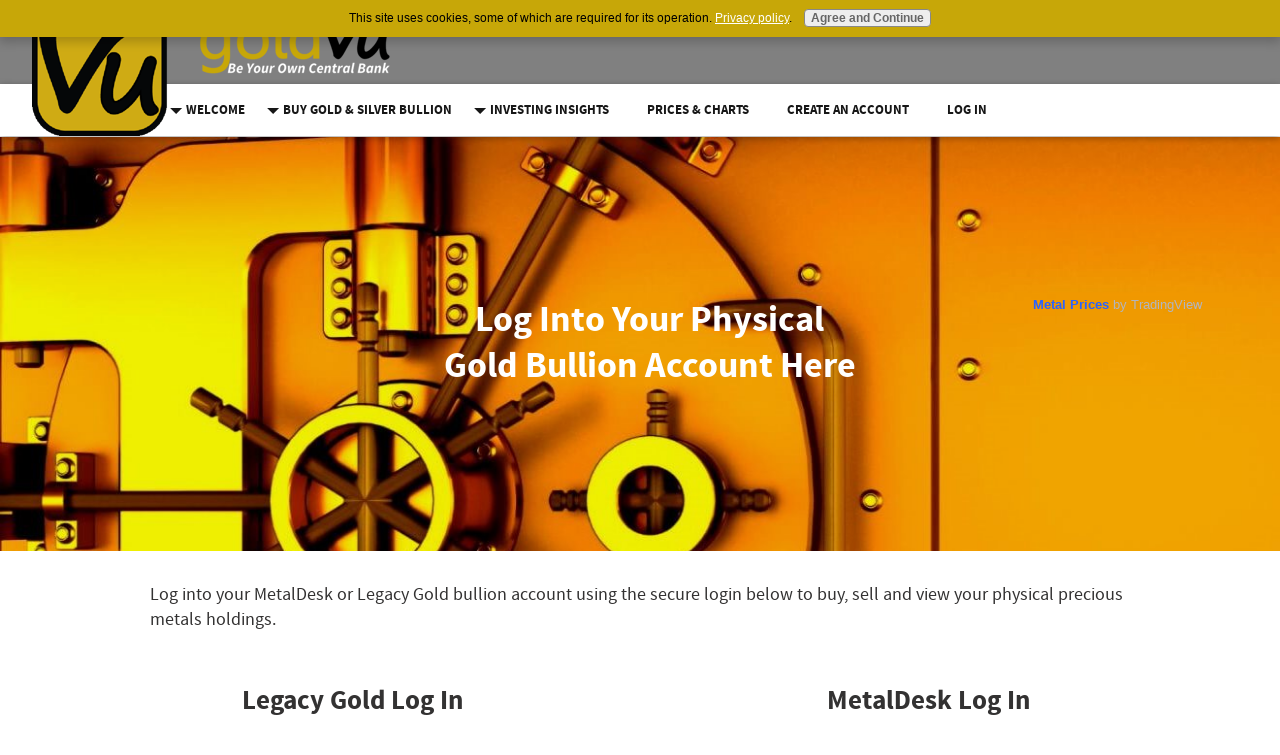

--- FILE ---
content_type: text/html; charset=UTF-8
request_url: https://www.goldvu.com/gold-bullion-account.html
body_size: 17125
content:
<!DOCTYPE HTML>
<html>
<head><meta http-equiv="content-type" content="text/html; charset=UTF-8"><title>Gold Bullion Account Log In to View Your Holdings & Buy or Sell</title><meta name="description" content="Log into your MetalDesk or Legacy Gold bullion account here to access your physical precious metals holdings to buy, sell or withdraw them for delivery."><meta id="viewport" name="viewport" content="width=device-width, initial-scale=1">
<link href="/sd/support-files/A.style.css.pagespeed.cf.dZSjxwnIJI.css" rel="stylesheet" type="text/css">
<!-- start: tool_blocks.sbi_html_head -->
<link rel="apple-touch-icon" sizes="57x57" href="/xfavicon-57x57.png.pagespeed.ic.AEWP6XRzXk.webp"> <link rel="apple-touch-icon" sizes="60x60" href="/xfavicon-60x60.png.pagespeed.ic.xawWQsjvB3.webp"> <link rel="apple-touch-icon" sizes="72x72" href="/xfavicon-72x72.png.pagespeed.ic.JgSicDT36j.webp"> <link rel="apple-touch-icon" sizes="76x76" href="/xfavicon-76x76.png.pagespeed.ic.hNgfIqbEVG.webp"> <link rel="apple-touch-icon" sizes="114x114" href="/xfavicon-114x114.png.pagespeed.ic.syCZKlAw-h.webp"> <link rel="apple-touch-icon" sizes="120x120" href="/xfavicon-120x120.png.pagespeed.ic.8LTowCzwtU.webp"> <link rel="apple-touch-icon" sizes="144x144" href="/xfavicon-144x144.png.pagespeed.ic.HKksLLkOBp.webp"> <link rel="apple-touch-icon" sizes="152x152" href="/xfavicon-152x152.png.pagespeed.ic.ZnYrN8Ifxk.webp"> <link rel="apple-touch-icon" sizes="180x180" href="/xfavicon-180x180.png.pagespeed.ic.UwgwRXsWPK.webp"> <link rel="icon" type="image/png" href="/xfavicon-36x36.png.pagespeed.ic.SLg3dQjNTy.webp" sizes="36x36"> <link rel="icon" type="image/png" href="/xfavicon-48x48.png.pagespeed.ic.OPyhcE7SiW.webp" sizes="48x48"> <link rel="icon" type="image/png" href="/xfavicon-72x72.png.pagespeed.ic.JgSicDT36j.webp" sizes="72x72"> <link rel="icon" type="image/png" href="/xfavicon-96x96.png.pagespeed.ic.Patqr23vKQ.webp" sizes="96x96"> <link rel="icon" type="image/png" href="/xfavicon-144x144.png.pagespeed.ic.HKksLLkOBp.webp" sizes="144x144"> <link rel="icon" type="image/png" href="/xfavicon-192x192.png.pagespeed.ic.a1x6SZ3UUg.webp" sizes="192x192"> <link rel="icon" type="image/png" href="/xfavicon-16x16.png.pagespeed.ic.0QiFGSxPJZ.webp" sizes="16x16"> <link rel="icon" type="image/png" href="/xfavicon-32x32.png.pagespeed.ic.IqnWHgEwJN.webp" sizes="32x32"> <link rel="icon" type="image/png" href="/xfavicon-48x48.png.pagespeed.ic.OPyhcE7SiW.webp" sizes="48x48"><link rel="canonical" href="https://www.goldvu.com/gold-bullion-account.html"/>
<link rel="alternate" type="application/rss+xml" title="RSS" href="https://www.goldvu.com/gold-bullion.xml">
<meta property="og:site_name" content="GoldVu"/>
<meta property="og:title" content="Gold Bullion Account Log In to View Your Holdings &amp; Buy or Sell"/>
<meta property="og:description" content="Log into your MetalDesk or Legacy Gold bullion account here to access your physical precious metals holdings to buy, sell or withdraw them for delivery."/>
<meta property="og:type" content="article"/>
<meta property="og:url" content="https://www.goldvu.com/gold-bullion-account.html"/>
<meta property="og:image" content="https://www.goldvu.com/images/resetting-metaldesk-password.png"/>
<meta property="og:image" content="https://www.goldvu.com/gold-bullion-fb.jpg"/>
<meta property="fb:app_id" content="151298325295366"/>
<meta property="fb:admins" content="833550602"/>
<!-- SD --><link rel="preconnect" href="https://fonts.gstatic.com/" crossorigin>
<script>var https_page=1</script>
<style>.responsive_grid_block-219778184 div.responsive_col-1{width:50%}.responsive_grid_block-219778184 div.responsive_col-2{width:50%}@media only screen and (max-width:768px){.responsive_grid_block-219778184 div.responsive_col-1{width:50%}.responsive_grid_block-219778184 div.responsive_col-2{width:50%}}@media only screen and (max-width:447px){.responsive_grid_block-219778184 div.responsive_col-1{width:100%}.responsive_grid_block-219778184 div.responsive_col-2{width:100%}}</style>
<style>.responsive_grid_block-219778193 div.responsive_col-1{width:29.684%}.responsive_grid_block-219778193 div.responsive_col-2{width:70.282%}@media only screen and (max-width:768px){.responsive_grid_block-219778193 div.responsive_col-1{width:50%}.responsive_grid_block-219778193 div.responsive_col-2{width:50%}}@media only screen and (max-width:447px){.responsive_grid_block-219778193 div.responsive_col-1{width:100%}.responsive_grid_block-219778193 div.responsive_col-2{width:100%}}</style>
<style>.responsive_grid_block-219778205 div.responsive_col-1{width:29.684%}.responsive_grid_block-219778205 div.responsive_col-2{width:70.282%}@media only screen and (max-width:768px){.responsive_grid_block-219778205 div.responsive_col-1{width:50%}.responsive_grid_block-219778205 div.responsive_col-2{width:50%}}@media only screen and (max-width:447px){.responsive_grid_block-219778205 div.responsive_col-1{width:100%}.responsive_grid_block-219778205 div.responsive_col-2{width:100%}}</style>
<style>.responsive_grid_block-220435006 div.responsive_col-1{width:49.993%}.responsive_grid_block-220435006 div.responsive_col-2{width:25.677%}.responsive_grid_block-220435006 div.responsive_col-3{width:12.183%}.responsive_grid_block-220435006 div.responsive_col-4{width:12.092%}@media only screen and (max-width:768px){.responsive_grid_block-220435006 div.responsive_col-1{width:50%}.responsive_grid_block-220435006 div.responsive_col-2{width:50%}.responsive_grid_block-220435006 div.responsive_col-3{width:50%}.responsive_grid_block-220435006 div.responsive_col-4{width:50%}}@media only screen and (max-width:447px){.responsive_grid_block-220435006 div.responsive_col-1{width:100%}.responsive_grid_block-220435006 div.responsive_col-2{width:100%}.responsive_grid_block-220435006 div.responsive_col-3{width:100%}.responsive_grid_block-220435006 div.responsive_col-4{width:100%}}</style>
<style>.responsive_grid_block-220435013 div.responsive_col-1{width:50%}.responsive_grid_block-220435013 div.responsive_col-2{width:50%}@media only screen and (max-width:768px){.responsive_grid_block-220435013 div.responsive_col-1{width:50%}.responsive_grid_block-220435013 div.responsive_col-2{width:50%}}@media only screen and (max-width:447px){.responsive_grid_block-220435013 div.responsive_col-1{width:100%}.responsive_grid_block-220435013 div.responsive_col-2{width:100%}}</style>
<script src="https://www.goldvu.com/sd/support-files/gdprcookie.js.pagespeed.jm.pkndbbCar4.js" async defer></script><!-- end: tool_blocks.sbi_html_head -->
<!-- start: shared_blocks.169793607#end-of-head -->
<meta name="twitter:card" content="summary">
<meta name="twitter:site" content="@onlinebullion">
<meta name="p:domain_verify" content="4fcc1843996a4018ae982ef130e77c64"/>
<!-- Replaced by GA Connected Service --><script async src="//pagead2.googlesyndication.com/pagead/js/adsbygoogle.js"></script>
<script>(adsbygoogle=window.adsbygoogle||[]).push({google_ad_client:"ca-pub-2175352233645566",enable_page_level_ads:true});</script>
<!-- Global site tag (gtag.js) - Google Analytics -->
<script async src="https://www.googletagmanager.com/gtag/js?id=UA-60539415-1"></script>
<script>window.dataLayer=window.dataLayer||[];function gtag(){dataLayer.push(arguments);}gtag('js',new Date());gtag('config','UA-60539415-1');</script>
<script data-cfasync='false' src='//dsms0mj1bbhn4.cloudfront.net/assets/pub/shareaholic.js' data-shr-siteid='0d6e7391b70463e6eb4722d3c4a73bb3' async></script>
<!-- Chatra {literal} -->
<script>(function(d,w,c){w.ChatraID='6QFrCfveybb5Kgq2k';var s=d.createElement('script');w[c]=w[c]||function(){(w[c].q=w[c].q||[]).push(arguments);};s.async=true;s.src='https://call.chatra.io/chatra.js';if(d.head)d.head.appendChild(s);})(document,window,'Chatra');</script>
<!-- /Chatra {/literal} -->
<!-- end: shared_blocks.169793607#end-of-head -->
<script>var FIX=FIX||{};</script>
</head>
<body class="responsive">
<div id="PageWrapper" class="modern">
<div id="HeaderWrapper">
<div id="Header">
<div class="Liner">
<div class="WebsiteName">
<a href="/">goldvu.com</a>
</div><div class="Tagline">Protecting Your Money Outside the Banking System</div>
<!-- start: shared_blocks.169793603#top-of-header -->
<!-- start: tool_blocks.navbar.horizontal.left --><div class="ResponsiveNavWrapper">
<div class="ResponsiveNavButton"><span>Menu</span></div><div class="HorizontalNavBarLeft HorizontalNavBar HorizontalNavBarCSS ResponsiveNav"><ul class="root"><li class="li1 submenu"><span class="navheader">Welcome</span><ul><li class="li2"><a href="/">Home</a></li><li class="li2"><a href="/about-us-goldvu.html">About Us</a></li><li class="li2"><a href="/contact-us.html">Contact Us</a></li><li class="li2"><a href="/bullion-account.html">Documents</a></li><li class="li2"><a href="/best-online-brokerage.html">Wholesale Fees</a></li></ul></li><li class="li1 submenu"><span class="navheader">Buy Gold & Silver Bullion</span><ul><li class="li2 submenu"><span class="navheader">Buy Physical Bullion</span><ul><li class="li3"><a href="/buy-gold-online.html">Buy Gold by the Gram</a></li><li class="li3"><a href="/buy-gold-bars.html">Buy Gold Bars</a></li><li class="li3"><a href="/buy-silver-bars.html">Buy Silver Bars</a></li><li class="li3"><a href="/buying-silver-coins.html">Buy Silver Coins</a></li><li class="li3"><a href="/gold-investment.html">All Physical Bullion Products</a></li><li class="li3"><a href="/allocated-bullion-exchange.html">Allocated Bullion Exchange (ABX)</a></li></ul></li><li class="li2 submenu"><span class="navheader">Buy Digital Bullion</span><ul><li class="li3"><span class="navheader">Bullion Backed Digital Currencies Coming Soon!</span><ul></ul></li></ul></li></ul></li><li class="li1 submenu"><span class="navheader">Investing Insights</span><ul><li class="li2 submenu"><span class="navheader">Articles & Blog</span><ul><li class="li3"><a href="/gold-investment-news.html">Articles</a></li><li class="li3"><a href="/gold-bullion-blog.html">Gold Bullion Blog</a></li></ul></li><li class="li2 submenu"><span class="navheader">Physical Bullion Investing</span><ul><li class="li3"><a href="/gold-investment-advice.html">Fundamental Gold Investing Aspects</a></li><li class="li3"><a href="/buy-gold-investment.html">Wealth Protection</a></li><li class="li3"><a href="/buy-gold-and-silver-safely.html">How to Buy Safely</a></li><li class="li3"><a href="/buy-gold-for-investment.html">What to Seek & Avoid</a></li><li class="li3"><a href="/gold-investments.html">Bullion Investment Types</a></li><li class="li3"><a href="/buying-gold-as-an-investment.html">Trading Physical Bullion</a></li></ul></li><li class="li2 submenu"><span class="navheader">Digital Bullion Investing</span><ul><li class="li3"><span class="navheader">Coming Soon!</span><ul></ul></li></ul></li></ul></li><li class="li1"><a href="/gold-spot-prices.html">Prices & Charts</a></li><li class="li1"><a href="/buying-gold.html">Create an Account</a></li><li class="li1"><a href="/gold-bullion-account.html">Log In</a></li></ul></div></div>
<!-- end: tool_blocks.navbar.horizontal.left -->
<!-- end: shared_blocks.169793603#top-of-header -->
<!-- start: shared_blocks.169793594#bottom-of-header -->
<div class="desktopOnly"><div class="" style="margin-right: 3px; margin-top: 4px; float: left; width: 100%; box-sizing: border-box"></div></div>
<!-- end: shared_blocks.169793594#bottom-of-header -->
</div><!-- end Liner -->
</div><!-- end Header -->
</div><!-- end HeaderWrapper -->
<div id="ContentWrapper">
<div id="ContentColumn">
<div class="Liner">
<!-- start: shared_blocks.169793591#above-h1 -->
<div class="desktopOnly"><div class="" style="background-color: transparent; box-sizing: border-box"><style>#PriceWidget{position:absolute;top:136px;right:0;z-index:900;float:right}</style>
<!-- TradingView Widget BEGIN -->
<div id="PriceWidget">
<div class="tradingview-widget-container">
<div class="tradingview-widget-container__widget"></div>
<div class="tradingview-widget-copyright"><a href="https://www.tradingview.com/markets/futures/" rel="noopener" target="_blank"><span class="blue-text">Metal Prices</span></a> by TradingView</div>
<script src="https://s3.tradingview.com/external-embedding/embed-widget-market-overview.js" async>
  {
  "colorTheme": "light",
  "dateRange": "12m",
  "showChart": false,
  "locale": "en",
  "largeChartUrl": "https://www.goldvu.com/current-gold-and-silver-prices.html",
  "isTransparent": false,
  "width": "325",
  "height": "185",
  "tabs": [
    {
      "title": "Commodities",
      "symbols": [
        {
          "s": "OANDA:XAUUSD",
          "d": "Gold"
        },
        {
          "s": "OANDA:XAGUSD",
          "d": "Silver"
        }
      ],
      "originalTitle": "Commodities"
    }
  ]
}
  </script>
</div>
</div>
<!-- TradingView Widget END -->
</div></div>
<!-- end: shared_blocks.169793591#above-h1 -->
<div class="Stripe1 Stripe" style="background-image: url(/images/gold-bullion-vault.jpg); background-position: left top; background-size: 100% auto; background-repeat: no-repeat; box-sizing: border-box"><div class="StripeLiner"><h1><span style="color: rgb(0, 0, 0);"><br/><br/><br/></span><span style="color: rgb(255, 255, 255);">Log Into Your Physical<br/>Gold </span><span style="color: rgb(255, 255, 255);">Bullion Account Here</span><span style="color: rgb(0, 0, 0);"><br/><br/><br/><br/></span></h1>
</div></div>
<!-- start: shared_blocks.169793611#below-h1 -->
<!-- end: shared_blocks.169793611#below-h1 -->
<div class="Stripe1 Stripe" style="box-sizing: border-box"><div class="StripeLiner"><p>Log into your MetalDesk or Legacy Gold bullion account using the secure login below to buy, sell and view your physical precious metals holdings.</p>
</div></div>
<!-- start: shared_blocks.169793606#below-paragraph-1 -->
<!-- end: shared_blocks.169793606#below-paragraph-1 -->
<div class="" style="margin-left: auto; margin-right: auto; float: none; width: 90%; box-sizing: border-box"><div class="responsive_grid_block-2 responsive_grid_block-219778184"><div class="responsive-row"><div class="responsive_col-1 responsive_grid_block-219778184">
<div class="" style="margin-left: auto; margin-right: auto; float: none; box-sizing: border-box"><h2 style="text-align: center">Legacy Gold Log In<br/>(Retail Market 1-100 Grams)<br/><br/></h2>
<div class="" style="margin-left: auto; margin-right: auto; float: none; width: 80%; box-sizing: border-box">
<div class="" style="border-color: #000000; border-width: 1px 1px 1px 1px; border-style: solid; background-color: #e0e0e0; box-sizing: border-box"><p style="text-align: center;"><br/></p><p style="text-align: center;"><span style="font-size: 22px;">To access your Legacy Gold bullion account just </span><a href="https://www.legacygold.co.uk/index/login" onclick="return FIX.track(this);"><span style="font-size: 22px;">click here</span></a><span style="font-size: 22px;">.</span></p><p style="text-align: center;"><br/></p>
</div>
</div>
<div class="" style="margin-left: auto; margin-right: auto; float: none; width: 75%; box-sizing: border-box"><div class="responsive_grid_block-2 responsive_grid_block-219778193"><div class="responsive-row"><div class="responsive_col-1 responsive_grid_block-219778193">
<div class="ImageBlock ImageBlockCenter"><img src="https://www.goldvu.com/images/legacy-gold-bullion-logo.png" width="110" height="111.5" alt="Legacy Gold logo" title="Legacy Gold Bullion Account" data-pin-media="https://www.goldvu.com/images/legacy-gold-bullion-logo.png" style="width: 110px; height: auto"></div>
</div><div class="responsive_col-2 responsive_grid_block-219778193">
<p><a href="https://www.legacygold.co.uk/000000994CY" rel="nofollow" onclick="return FIX.track(this);">Don't have an account? Open one for free</a><br/></p><p><a href="https://www.goldvu.com/buy-gold-online.html">Want to know more about buying the cheapest gold on the internet?</a></p>
</div></div><!-- responsive_row --></div><!-- responsive_grid_block -->
</div>
</div>
</div><div class="responsive_col-2 responsive_grid_block-219778184">
<div class="" style="margin-left: auto; margin-right: auto; float: none; box-sizing: border-box"><h2 style="text-align: center">MetalDesk Log In<br/>(Wholesale Market for 100 Grams+)<br/><br/></h2>
<div class="" style="margin-left: auto; margin-right: auto; float: none; width: 80%; box-sizing: border-box"><style>label{padding:12px 12px 12px 0;color:#000;font-size:25px;line-height:24px}input[class="login-textbox"],select{width:100%;padding:12px 20px;margin:8px 0;display:inline-block;border:1px solid #ccc;border-radius:4px;box-sizing:border-box;font-size:18px;line-height:24px}input[type="submit"]{width:200px;background-color:#f05a28;color:#fff;padding:7px 10px;margin:8px 0;border:none;border-radius:4px;cursor:pointer;font-size:25px;font-style:bold}input[type="submit"]:hover{background-color:#c7a708;transition:.25s;transition-property:initial;transition-duration:.25s;transition-timing-function:initial;transition-delay:initial}div.md-login{border-radius:5px;background-color:#e0e0e0;padding:20px;border-style:solid;border-width:1px;border-color:#273337}</style>
<!-- This is the code style for html comments -->
<div class="md-login">
<form action="https://www.metaldesktrading.com/api/system/login" method="post" enctype="application/xwww-form-urlencoded" target="_blank">
<label for="username">Username</label>
<input type="text" class="login-textbox" name="username" placeholder="Username">
<label for="password">Password</label>
<input type="password" class="login-textbox" name="password" placeholder="Password">
<label for="mfaCode">Multi-Factor Authorisation Code</label>
<input class="login-textbox" name="mfaCode" placeholder="MFA Code (If Enabled)">
<input type="submit" value="Log In">
</form>
</div>
</div>
<div class="" style="margin-left: auto; margin-right: auto; float: none; width: 75%; box-sizing: border-box"><div class="responsive_grid_block-2 responsive_grid_block-219778205"><div class="responsive-row"><div class="responsive_col-1 responsive_grid_block-219778205">
<div class="ImageBlock ImageBlockCenter"><img src="https://www.goldvu.com/images/xmetaldesk-bullion-account-orange-x-logo.png.pagespeed.ic.16Nca9hzhV.webp" width="80" height="83.6363636363636" data-pin-media="https://www.goldvu.com/images/metaldesk-bullion-account-orange-x-logo.png" style="width: 80px; height: auto"></div>
</div><div class="responsive_col-2 responsive_grid_block-219778205">
<p><a href="https://www.goldvu.com/buying-gold.html">Don't have an account? Open one for free</a><br/></p><p><a href="https://www.goldvu.com/gold-bullion-account.html#ForgotResetPassword">Forgot or want to change/reset your password?</a><br/></p><p><a href="https://www.goldvu.com/gold-bullion-account.html#LoginTrouble">Having trouble logging in?</a></p>
</div></div><!-- responsive_row --></div><!-- responsive_grid_block -->
</div>
</div>
</div></div><!-- responsive_row --></div><!-- responsive_grid_block -->
</div>
<div class="Stripe1 Stripe" style="box-sizing: border-box"><div class="StripeLiner"><p><br/></p><p><br/></p>
</div></div>
<div class="Stripe2 Stripe" style="box-sizing: border-box"><div class="StripeLiner"><h2 id="ForgotResetPassword">Forgotten or Want to Change Your MetalDesk Password?</h2>
<div class="text_image_block text_image_center text_image_both_cleared text_image_not_floated">
<p>The process of getting a new password is simple and straightforward. The steps are as follows:</p><ol><li>Click on&#xa0;<a href="https://www.metaldesktrading.com/#/request_password_reset" rel="nofollow" onclick="return FIX.track(this);">this link</a>&#xa0;which will take you to the MetalDesk password reset screen asking for your Username/Email.<br/></li><li>You will be sent a confirmation email with a link in it. Clicking on that link will take you to another MetalDesk screen where you can add your new password.</li><li>Return to the&#xa0;<a href="https://www.metaldesktrading.com/#/login" rel="nofollow" onclick="return FIX.track(this);">MetalDesk log in page</a>&#xa0;and continue to log into your MetalDesk gold bullion account as normal.</li></ol>
<div class="ImageBlock ImageBlockCenter"><img src="https://www.goldvu.com/images/resetting-metaldesk-password.png" width="1821" height="1064" data-pin-media="https://www.goldvu.com/images/resetting-metaldesk-password.png" style="width: 1821px; height: auto"></div>
</div>
<hr>
<h2 id="LoginTrouble"><br/>Trouble Logging Into Your MetalDesk Gold Bullion Account?</h2>
<h3>Login Screen Not Appearing or Nothing Happening After Clicking 'LOG IN'</h3>
<p>In virtually all circumstances this is due to an issue with your browser. With all of the different browser software makes and versions out there, it's better to go for the silver bullet solution first, after which you can then work out what the problem was by a process of elimination.</p><p>Silver Bullet Solution:</p><ol><li>Use a desktop or a laptop (not mobiles or tablets)</li><li>Use the <a href="https://www.google.ca/intl/en/chrome/" onclick="return FIX.track(this);">latest version of Google Chrome</a></li></ol>
<h4>Still Not Working?</h4>
<p>If the above still doesn't work, then whilst using Google Chrome on your desktop/laptop and with the MetalDesk page open in the active browser tab, press <b>Shift </b>and <b>F5</b> at the same time.</p><p>Shift + F5 forces the webpage to reload whilst ignoring anything in your browser's memory, as sometimes that memory/cached information could corrupted and be somehow interfering with the loading & login process.</p><p>If the above still doesn't help, then <a href="https://www.goldvu.com/contact-us.html">contact us</a> so that we can get the IT department to look into it.</p><p><br/></p>
<hr style="width:30%;">
<h3><br/>Multi-Factor Authorisation (MFA) Problems</h3>
<p>The MFA Code is only needed if you have first enabled the MFA facility in the Settings section of your MetalDesk gold bullion account.</p><p>If you've activated in your account, then the MFA Code is a code that needs to be provided from your smart mobile phones using an authenticator app in order to complete the log in process.</p><p>If you don't have an authenticator app, then for Android phones, good authenticator apps include Duo Mobile and Google Authenticator. For iPhones, try Google Authenticator.</p>
<h4>MFA Code Not Being Accepted</h4>
<p>If your code keeps being rejected when everything is set up correctly then you need to check the date & time settings on your phone. It needs to be set to "Use network-provided time" – anything else and the authenticator app will be out of sync with the correct time and will cause log in failures.<br/></p>
<h3>Lost Your Mobile?</h3>
<p>If you are unable to provide an MFA Code because you no longer have access to your authenticator app, then you should <a href="https://www.goldvu.com/contact-us.html">contact us</a> to request the MFA Code to be disabled. When doing this you will be asked to answer some security questions and all correspondence must be from your registered email address.</p><p><a href="https://www.goldvu.com/contact-us.html">Contact us</a> if you have any other problems.</p>
</div></div>
<!-- start: shared_blocks.169793605#above-socialize-it -->
<div class="desktopOnly">
<div class="Stripe1 Stripe" style="box-sizing: border-box"><div class="StripeLiner" style="width: 40%"><div class="responsive_grid_block-2 responsive_grid_block-220435013"><div class="responsive-row"><div class="responsive_col-1 responsive_grid_block-220435013">
<p style="text-align: right;"><span style="font-size: 16px;">Authored by&#xa0;</span><a href="https://www.goldvu.com/about-us-goldvu.html"><span style="font-size: 16px;">David Gibson</span></a><span style="font-size: 16px;">:</span></p>
</div><div class="responsive_col-2 responsive_grid_block-220435013">
<div class="ImageBlock ImageBlockLeft"><a href="https://www.linkedin.com/in/david-gibson-27906053" onclick="return FIX.track(this);" rel="noopener" target="_blank"><img src="[data-uri]" width="40" height="40" title="David Gibson Linkedin Profile" data-pin-media="https://www.goldvu.com/images/goldvu-linkedin-gold-bullion-small.png" style="width: 40px; height: auto"></a></div>
</div></div><!-- responsive_row --></div><!-- responsive_grid_block -->
</div></div>
</div>
<div class="mobileOnly"><p style="text-align: center;"><span style="font-size: 16px;">Authored by&#xa0;</span><a href="https://www.goldvu.com/about-us-goldvu.html"><span style="font-size: 16px;">David Gibson</span></a><span style="font-size: 16px;">:</span></p>
<div class="ImageBlock ImageBlockCenter"><a href="https://www.linkedin.com/in/david-gibson-27906053" onclick="return FIX.track(this);" rel="noopener" target="_blank"><img src="[data-uri]" width="40" height="40" title="David Gibson Linkedin Profile" data-pin-media="https://www.goldvu.com/images/goldvu-linkedin-gold-bullion-small.png" style="width: 40px; height: auto"></a></div>
</div>
<!-- end: shared_blocks.169793605#above-socialize-it -->
<!-- start: shared_blocks.169793593#socialize-it -->
<!-- start: shared_blocks.177353517#Return to top of page -->
<b><p style="text-align:center"><a href="#">Return to Top of Page</a></p></b>
<!-- end: shared_blocks.177353517#Return to top of page -->
<div class="Stripe1 Stripe" style="box-sizing: border-box"><div class="StripeLiner">
<div class="desktopOnly"><div class="" style="margin-left: auto; margin-right: auto; float: none; box-sizing: border-box"><div class="responsive_grid_block-4 responsive_grid_block-220435006"><div class="responsive-row"><div class="responsive_col-1 responsive_grid_block-220435006">
<div class=" socializeIt socializeIt-responsive" style="border-color: #cccccc; border-width: 1px 1px 1px 1px; border-style: solid; box-sizing: border-box"><!-- start: tool_blocks.social_sharing -->
<div class="SocialShare SocialShareRegular"><a href="#" rel="noopener noreferrer" onclick="window.open('https://www.facebook.com/sharer.php?u='+ encodeURIComponent(document.location.href) +'&t=' + encodeURIComponent(document.title), 'sharer','toolbar=0,status=0,width=700,height=500,resizable=yes,scrollbars=yes');return false;" target="_blank" class="socialIcon facebook"><svg width="20" height="20" aria-hidden="true" focusable="false" data-prefix="fab" data-icon="facebook-square" role="img" xmlns="http://www.w3.org/2000/svg" viewBox="0 0 448 512"><path fill="currentColor" d="M400 32H48A48 48 0 0 0 0 80v352a48 48 0 0 0 48 48h137.25V327.69h-63V256h63v-54.64c0-62.15 37-96.48 93.67-96.48 27.14 0 55.52 4.84 55.52 4.84v61h-31.27c-30.81 0-40.42 19.12-40.42 38.73V256h68.78l-11 71.69h-57.78V480H400a48 48 0 0 0 48-48V80a48 48 0 0 0-48-48z" class=""></path></svg><span>Facebook</span></a><a href="#" rel="noopener noreferrer" onclick="window.open('https://twitter.com/intent/tweet?text=Reading%20about%20this:%20'+encodeURIComponent(document.title)+'%20-%20' + encodeURIComponent(document.location.href), 'sharer','toolbar=0,status=0,width=700,height=500,resizable=yes,scrollbars=yes');return false;" target="_blank" class="socialIcon twitter"><svg width="20" height="20" aria-hidden="true" focusable="false" data-prefix="fab" data-icon="twitter-square" role="img" viewBox="0 0 1200 1227" fill="none" xmlns="http://www.w3.org/2000/svg"><path d="M714.163 519.284L1160.89 0H1055.03L667.137 450.887L357.328 0H0L468.492 681.821L0 1226.37H105.866L515.491 750.218L842.672 1226.37H1200L714.137 519.284H714.163ZM569.165 687.828L521.697 619.934L144.011 79.6944H306.615L611.412 515.685L658.88 583.579L1055.08 1150.3H892.476L569.165 687.854V687.828Z" fill="currentColor"></path></svg><span>X</span></a><a href="#" rel="noopener noreferrer" onclick="var script = document.createElement('script');script.setAttribute('type','text/javascript');script.setAttribute('src', 'https://assets.pinterest.com/js/pinmarklet.js');document.getElementsByTagName('head')[0].appendChild(script);return false" target="_blank" class="socialIcon pinterest"><svg width="20" height="20" aria-hidden="true" focusable="false" data-prefix="fab" data-icon="pinterest-square" role="img" xmlns="http://www.w3.org/2000/svg" viewBox="0 0 448 512"><path fill="currentColor" d="M448 80v352c0 26.5-21.5 48-48 48H154.4c9.8-16.4 22.4-40 27.4-59.3 3-11.5 15.3-58.4 15.3-58.4 8 15.3 31.4 28.2 56.3 28.2 74.1 0 127.4-68.1 127.4-152.7 0-81.1-66.2-141.8-151.4-141.8-106 0-162.2 71.1-162.2 148.6 0 36 19.2 80.8 49.8 95.1 4.7 2.2 7.1 1.2 8.2-3.3.8-3.4 5-20.1 6.8-27.8.6-2.5.3-4.6-1.7-7-10.1-12.3-18.3-34.9-18.3-56 0-54.2 41-106.6 110.9-106.6 60.3 0 102.6 41.1 102.6 99.9 0 66.4-33.5 112.4-77.2 112.4-24.1 0-42.1-19.9-36.4-44.4 6.9-29.2 20.3-60.7 20.3-81.8 0-53-75.5-45.7-75.5 25 0 21.7 7.3 36.5 7.3 36.5-31.4 132.8-36.1 134.5-29.6 192.6l2.2.8H48c-26.5 0-48-21.5-48-48V80c0-26.5 21.5-48 48-48h352c26.5 0 48 21.5 48 48z" class=""></path></svg><span>Pinterest</span></a><a href="#" rel="noopener noreferrer" onclick="window.open('https://www.tumblr.com/share/link?url='+ encodeURIComponent(document.location.href) + '&name='+ encodeURIComponent(document.title), 'sharer','toolbar=0,status=0,width=700,height=500,resizable=yes,scrollbars=yes');return false;" target="_blank" class="socialIcon tumblr"><svg width="20" height="20" aria-hidden="true" focusable="false" data-prefix="fab" data-icon="tumblr-square" role="img" xmlns="http://www.w3.org/2000/svg" viewBox="0 0 448 512"><path fill="currentColor" d="M400 32H48C21.5 32 0 53.5 0 80v352c0 26.5 21.5 48 48 48h352c26.5 0 48-21.5 48-48V80c0-26.5-21.5-48-48-48zm-82.3 364.2c-8.5 9.1-31.2 19.8-60.9 19.8-75.5 0-91.9-55.5-91.9-87.9v-90h-29.7c-3.4 0-6.2-2.8-6.2-6.2v-42.5c0-4.5 2.8-8.5 7.1-10 38.8-13.7 50.9-47.5 52.7-73.2.5-6.9 4.1-10.2 10-10.2h44.3c3.4 0 6.2 2.8 6.2 6.2v72h51.9c3.4 0 6.2 2.8 6.2 6.2v51.1c0 3.4-2.8 6.2-6.2 6.2h-52.1V321c0 21.4 14.8 33.5 42.5 22.4 3-1.2 5.6-2 8-1.4 2.2.5 3.6 2.1 4.6 4.9l13.8 40.2c1 3.2 2 6.7-.3 9.1z" class=""></path></svg><span>Tumblr</span></a><a href="#" rel="noopener noreferrer" onclick="window.open('https://reddit.com/submit?url='+ encodeURIComponent(document.location.href) + '&title=' + encodeURIComponent(document.title), 'sharer','toolbar=0,status=0,width=700,height=500,resizable=yes,scrollbars=yes');return false;" target="_blank" class="socialIcon reddit"><svg width="20" height="20" aria-hidden="true" focusable="false" data-prefix="fab" data-icon="reddit-square" role="img" xmlns="http://www.w3.org/2000/svg" viewBox="0 0 448 512"><path fill="currentColor" d="M283.2 345.5c2.7 2.7 2.7 6.8 0 9.2-24.5 24.5-93.8 24.6-118.4 0-2.7-2.4-2.7-6.5 0-9.2 2.4-2.4 6.5-2.4 8.9 0 18.7 19.2 81 19.6 100.5 0 2.4-2.3 6.6-2.3 9 0zm-91.3-53.8c0-14.9-11.9-26.8-26.5-26.8-14.9 0-26.8 11.9-26.8 26.8 0 14.6 11.9 26.5 26.8 26.5 14.6 0 26.5-11.9 26.5-26.5zm90.7-26.8c-14.6 0-26.5 11.9-26.5 26.8 0 14.6 11.9 26.5 26.5 26.5 14.9 0 26.8-11.9 26.8-26.5 0-14.9-11.9-26.8-26.8-26.8zM448 80v352c0 26.5-21.5 48-48 48H48c-26.5 0-48-21.5-48-48V80c0-26.5 21.5-48 48-48h352c26.5 0 48 21.5 48 48zm-99.7 140.6c-10.1 0-19 4.2-25.6 10.7-24.1-16.7-56.5-27.4-92.5-28.6l18.7-84.2 59.5 13.4c0 14.6 11.9 26.5 26.5 26.5 14.9 0 26.8-12.2 26.8-26.8 0-14.6-11.9-26.8-26.8-26.8-10.4 0-19.3 6.2-23.8 14.9l-65.7-14.6c-3.3-.9-6.5 1.5-7.4 4.8l-20.5 92.8c-35.7 1.5-67.8 12.2-91.9 28.9-6.5-6.8-15.8-11-25.9-11-37.5 0-49.8 50.4-15.5 67.5-1.2 5.4-1.8 11-1.8 16.7 0 56.5 63.7 102.3 141.9 102.3 78.5 0 142.2-45.8 142.2-102.3 0-5.7-.6-11.6-2.1-17 33.6-17.2 21.2-67.2-16.1-67.2z" class=""></path></svg><span>Reddit</span></a><a href="#" rel="noopener noreferrer" onclick="window.open('https://api.whatsapp.com/send?text='+encodeURIComponent(document.location.href), 'sharer','toolbar=0,status=0,width=700,height=500,resizable=yes,scrollbars=yes');return false;" target="_blank" class="socialIcon whatsapp"><svg width="20" height="20" aria-hidden="true" focusable="false" data-prefix="fab" data-icon="whatsapp-square" role="img" xmlns="http://www.w3.org/2000/svg" viewBox="0 0 448 512"><path fill="currentColor" d="M224 122.8c-72.7 0-131.8 59.1-131.9 131.8 0 24.9 7 49.2 20.2 70.1l3.1 5-13.3 48.6 49.9-13.1 4.8 2.9c20.2 12 43.4 18.4 67.1 18.4h.1c72.6 0 133.3-59.1 133.3-131.8 0-35.2-15.2-68.3-40.1-93.2-25-25-58-38.7-93.2-38.7zm77.5 188.4c-3.3 9.3-19.1 17.7-26.7 18.8-12.6 1.9-22.4.9-47.5-9.9-39.7-17.2-65.7-57.2-67.7-59.8-2-2.6-16.2-21.5-16.2-41s10.2-29.1 13.9-33.1c3.6-4 7.9-5 10.6-5 2.6 0 5.3 0 7.6.1 2.4.1 5.7-.9 8.9 6.8 3.3 7.9 11.2 27.4 12.2 29.4s1.7 4.3.3 6.9c-7.6 15.2-15.7 14.6-11.6 21.6 15.3 26.3 30.6 35.4 53.9 47.1 4 2 6.3 1.7 8.6-1 2.3-2.6 9.9-11.6 12.5-15.5 2.6-4 5.3-3.3 8.9-2 3.6 1.3 23.1 10.9 27.1 12.9s6.6 3 7.6 4.6c.9 1.9.9 9.9-2.4 19.1zM400 32H48C21.5 32 0 53.5 0 80v352c0 26.5 21.5 48 48 48h352c26.5 0 48-21.5 48-48V80c0-26.5-21.5-48-48-48zM223.9 413.2c-26.6 0-52.7-6.7-75.8-19.3L64 416l22.5-82.2c-13.9-24-21.2-51.3-21.2-79.3C65.4 167.1 136.5 96 223.9 96c42.4 0 82.2 16.5 112.2 46.5 29.9 30 47.9 69.8 47.9 112.2 0 87.4-72.7 158.5-160.1 158.5z" class=""></path></svg><span>WhatsApp</span></a><a href="#" rel="noopener noreferrer" onclick="window.open('https://www.facebook.com/dialog/send?app_id=151298325295366&link='+encodeURIComponent(document.location.href)+'&redirect_uri='+encodeURIComponent(document.location.href), 'sharer','toolbar=0,status=0,width=850,height=500,resizable=yes,scrollbars=yes');return false;" target="_blank" class="socialIcon messenger"><svg width="20" height="20" aria-hidden="true" focusable="false" data-prefix="fab" data-icon="facebook-messenger" role="img" xmlns="http://www.w3.org/2000/svg" viewBox="0 0 512 512"><path fill="currentColor" d="M256.55 8C116.52 8 8 110.34 8 248.57c0 72.3 29.71 134.78 78.07 177.94 8.35 7.51 6.63 11.86 8.05 58.23A19.92 19.92 0 0 0 122 502.31c52.91-23.3 53.59-25.14 62.56-22.7C337.85 521.8 504 423.7 504 248.57 504 110.34 396.59 8 256.55 8zm149.24 185.13l-73 115.57a37.37 37.37 0 0 1-53.91 9.93l-58.08-43.47a15 15 0 0 0-18 0l-78.37 59.44c-10.46 7.93-24.16-4.6-17.11-15.67l73-115.57a37.36 37.36 0 0 1 53.91-9.93l58.06 43.46a15 15 0 0 0 18 0l78.41-59.38c10.44-7.98 24.14 4.54 17.09 15.62z" class=""></path></svg><span>Messenger</span></a></div>
<!-- end: tool_blocks.social_sharing -->
<p>
Enjoy this page? Please pay it forward. Here's how...
<p>Would you prefer to share this page with others by linking to it?</p><ol><li>Click on the HTML link code below.</li><li>Copy and paste it, adding a note of your own, into your blog, a Web page, forums, a blog comment, your Facebook account, or anywhere that someone would find this page valuable.</li></ol>
var l = window.location.href,
d = document;
document.write('&lt;form action="#"&gt;&lt;div style="text-align:center"&gt;&lt;textarea cols="50" rows="2" onclick="this.select();"&gt;&lt;a href="'+l+'"&gt;'+d.title+'&lt;/a&gt;&lt;/textarea&gt;&lt;/div&gt;&lt;/form&gt;');
</p><p>
</p>
</div>
</div><div class="responsive_col-2 responsive_grid_block-220435006">
<p><span style="font-size: 17px;">Follow us to keep up with important news and updates:</span><br/></p>
</div><div class="responsive_col-3 responsive_grid_block-220435006">
<div class="ImageBlock ImageBlockCenter"><a href="https://www.facebook.com/OnlineBullion" onclick="return FIX.track(this);" rel="noopener" target="_blank"><img src="https://www.goldvu.com/images/xgoldvu-facebook-gold-bullion.png.pagespeed.ic.bDjQLoJuMh.webp" width="60" height="60" alt="Facebook Gold Bullion" title="Follow Our OnlineBullion Facebook Page" data-pin-media="https://www.goldvu.com/images/goldvu-facebook-gold-bullion.png" style="width: 60px; height: auto"></a></div>
</div><div class="responsive_col-4 responsive_grid_block-220435006">
<div class="ImageBlock ImageBlockCenter"><a href="https://www.twitter.com/OnlineBullion" onclick="return FIX.track(this);" rel="noopener" target="_blank"><img src="https://www.goldvu.com/images/xgoldvu-twitter-gold-bullion.png.pagespeed.ic.ST-XLQUHfg.webp" width="60" height="60" alt="Twitter gold bullion" title="Follow Our OnlineBullion Tweets" data-pin-media="https://www.goldvu.com/images/goldvu-twitter-gold-bullion.png" style="width: 60px; height: auto"></a></div>
</div></div><!-- responsive_row --></div><!-- responsive_grid_block -->
</div></div>
<div class="mobileOnly"><div class="" style="margin-left: auto; margin-right: auto; float: none; box-sizing: border-box">
<div class=" socializeIt socializeIt-responsive" style="border-color: #cccccc; border-width: 1px 1px 1px 1px; border-style: solid; box-sizing: border-box"><!-- start: tool_blocks.social_sharing -->
<div class="SocialShare SocialShareRegular"><a href="#" rel="noopener noreferrer" onclick="window.open('https://www.facebook.com/sharer.php?u='+ encodeURIComponent(document.location.href) +'&t=' + encodeURIComponent(document.title), 'sharer','toolbar=0,status=0,width=700,height=500,resizable=yes,scrollbars=yes');return false;" target="_blank" class="socialIcon facebook"><svg width="20" height="20" aria-hidden="true" focusable="false" data-prefix="fab" data-icon="facebook-square" role="img" xmlns="http://www.w3.org/2000/svg" viewBox="0 0 448 512"><path fill="currentColor" d="M400 32H48A48 48 0 0 0 0 80v352a48 48 0 0 0 48 48h137.25V327.69h-63V256h63v-54.64c0-62.15 37-96.48 93.67-96.48 27.14 0 55.52 4.84 55.52 4.84v61h-31.27c-30.81 0-40.42 19.12-40.42 38.73V256h68.78l-11 71.69h-57.78V480H400a48 48 0 0 0 48-48V80a48 48 0 0 0-48-48z" class=""></path></svg><span>Facebook</span></a><a href="#" rel="noopener noreferrer" onclick="window.open('https://twitter.com/intent/tweet?text=Reading%20about%20this:%20'+encodeURIComponent(document.title)+'%20-%20' + encodeURIComponent(document.location.href), 'sharer','toolbar=0,status=0,width=700,height=500,resizable=yes,scrollbars=yes');return false;" target="_blank" class="socialIcon twitter"><svg width="20" height="20" aria-hidden="true" focusable="false" data-prefix="fab" data-icon="twitter-square" role="img" viewBox="0 0 1200 1227" fill="none" xmlns="http://www.w3.org/2000/svg"><path d="M714.163 519.284L1160.89 0H1055.03L667.137 450.887L357.328 0H0L468.492 681.821L0 1226.37H105.866L515.491 750.218L842.672 1226.37H1200L714.137 519.284H714.163ZM569.165 687.828L521.697 619.934L144.011 79.6944H306.615L611.412 515.685L658.88 583.579L1055.08 1150.3H892.476L569.165 687.854V687.828Z" fill="currentColor"></path></svg><span>X</span></a><a href="#" rel="noopener noreferrer" onclick="var script = document.createElement('script');script.setAttribute('type','text/javascript');script.setAttribute('src', 'https://assets.pinterest.com/js/pinmarklet.js');document.getElementsByTagName('head')[0].appendChild(script);return false" target="_blank" class="socialIcon pinterest"><svg width="20" height="20" aria-hidden="true" focusable="false" data-prefix="fab" data-icon="pinterest-square" role="img" xmlns="http://www.w3.org/2000/svg" viewBox="0 0 448 512"><path fill="currentColor" d="M448 80v352c0 26.5-21.5 48-48 48H154.4c9.8-16.4 22.4-40 27.4-59.3 3-11.5 15.3-58.4 15.3-58.4 8 15.3 31.4 28.2 56.3 28.2 74.1 0 127.4-68.1 127.4-152.7 0-81.1-66.2-141.8-151.4-141.8-106 0-162.2 71.1-162.2 148.6 0 36 19.2 80.8 49.8 95.1 4.7 2.2 7.1 1.2 8.2-3.3.8-3.4 5-20.1 6.8-27.8.6-2.5.3-4.6-1.7-7-10.1-12.3-18.3-34.9-18.3-56 0-54.2 41-106.6 110.9-106.6 60.3 0 102.6 41.1 102.6 99.9 0 66.4-33.5 112.4-77.2 112.4-24.1 0-42.1-19.9-36.4-44.4 6.9-29.2 20.3-60.7 20.3-81.8 0-53-75.5-45.7-75.5 25 0 21.7 7.3 36.5 7.3 36.5-31.4 132.8-36.1 134.5-29.6 192.6l2.2.8H48c-26.5 0-48-21.5-48-48V80c0-26.5 21.5-48 48-48h352c26.5 0 48 21.5 48 48z" class=""></path></svg><span>Pinterest</span></a><a href="#" rel="noopener noreferrer" onclick="window.open('https://www.tumblr.com/share/link?url='+ encodeURIComponent(document.location.href) + '&name='+ encodeURIComponent(document.title), 'sharer','toolbar=0,status=0,width=700,height=500,resizable=yes,scrollbars=yes');return false;" target="_blank" class="socialIcon tumblr"><svg width="20" height="20" aria-hidden="true" focusable="false" data-prefix="fab" data-icon="tumblr-square" role="img" xmlns="http://www.w3.org/2000/svg" viewBox="0 0 448 512"><path fill="currentColor" d="M400 32H48C21.5 32 0 53.5 0 80v352c0 26.5 21.5 48 48 48h352c26.5 0 48-21.5 48-48V80c0-26.5-21.5-48-48-48zm-82.3 364.2c-8.5 9.1-31.2 19.8-60.9 19.8-75.5 0-91.9-55.5-91.9-87.9v-90h-29.7c-3.4 0-6.2-2.8-6.2-6.2v-42.5c0-4.5 2.8-8.5 7.1-10 38.8-13.7 50.9-47.5 52.7-73.2.5-6.9 4.1-10.2 10-10.2h44.3c3.4 0 6.2 2.8 6.2 6.2v72h51.9c3.4 0 6.2 2.8 6.2 6.2v51.1c0 3.4-2.8 6.2-6.2 6.2h-52.1V321c0 21.4 14.8 33.5 42.5 22.4 3-1.2 5.6-2 8-1.4 2.2.5 3.6 2.1 4.6 4.9l13.8 40.2c1 3.2 2 6.7-.3 9.1z" class=""></path></svg><span>Tumblr</span></a><a href="#" rel="noopener noreferrer" onclick="window.open('https://reddit.com/submit?url='+ encodeURIComponent(document.location.href) + '&title=' + encodeURIComponent(document.title), 'sharer','toolbar=0,status=0,width=700,height=500,resizable=yes,scrollbars=yes');return false;" target="_blank" class="socialIcon reddit"><svg width="20" height="20" aria-hidden="true" focusable="false" data-prefix="fab" data-icon="reddit-square" role="img" xmlns="http://www.w3.org/2000/svg" viewBox="0 0 448 512"><path fill="currentColor" d="M283.2 345.5c2.7 2.7 2.7 6.8 0 9.2-24.5 24.5-93.8 24.6-118.4 0-2.7-2.4-2.7-6.5 0-9.2 2.4-2.4 6.5-2.4 8.9 0 18.7 19.2 81 19.6 100.5 0 2.4-2.3 6.6-2.3 9 0zm-91.3-53.8c0-14.9-11.9-26.8-26.5-26.8-14.9 0-26.8 11.9-26.8 26.8 0 14.6 11.9 26.5 26.8 26.5 14.6 0 26.5-11.9 26.5-26.5zm90.7-26.8c-14.6 0-26.5 11.9-26.5 26.8 0 14.6 11.9 26.5 26.5 26.5 14.9 0 26.8-11.9 26.8-26.5 0-14.9-11.9-26.8-26.8-26.8zM448 80v352c0 26.5-21.5 48-48 48H48c-26.5 0-48-21.5-48-48V80c0-26.5 21.5-48 48-48h352c26.5 0 48 21.5 48 48zm-99.7 140.6c-10.1 0-19 4.2-25.6 10.7-24.1-16.7-56.5-27.4-92.5-28.6l18.7-84.2 59.5 13.4c0 14.6 11.9 26.5 26.5 26.5 14.9 0 26.8-12.2 26.8-26.8 0-14.6-11.9-26.8-26.8-26.8-10.4 0-19.3 6.2-23.8 14.9l-65.7-14.6c-3.3-.9-6.5 1.5-7.4 4.8l-20.5 92.8c-35.7 1.5-67.8 12.2-91.9 28.9-6.5-6.8-15.8-11-25.9-11-37.5 0-49.8 50.4-15.5 67.5-1.2 5.4-1.8 11-1.8 16.7 0 56.5 63.7 102.3 141.9 102.3 78.5 0 142.2-45.8 142.2-102.3 0-5.7-.6-11.6-2.1-17 33.6-17.2 21.2-67.2-16.1-67.2z" class=""></path></svg><span>Reddit</span></a><a href="#" rel="noopener noreferrer" onclick="window.open('https://api.whatsapp.com/send?text='+encodeURIComponent(document.location.href), 'sharer','toolbar=0,status=0,width=700,height=500,resizable=yes,scrollbars=yes');return false;" target="_blank" class="socialIcon whatsapp"><svg width="20" height="20" aria-hidden="true" focusable="false" data-prefix="fab" data-icon="whatsapp-square" role="img" xmlns="http://www.w3.org/2000/svg" viewBox="0 0 448 512"><path fill="currentColor" d="M224 122.8c-72.7 0-131.8 59.1-131.9 131.8 0 24.9 7 49.2 20.2 70.1l3.1 5-13.3 48.6 49.9-13.1 4.8 2.9c20.2 12 43.4 18.4 67.1 18.4h.1c72.6 0 133.3-59.1 133.3-131.8 0-35.2-15.2-68.3-40.1-93.2-25-25-58-38.7-93.2-38.7zm77.5 188.4c-3.3 9.3-19.1 17.7-26.7 18.8-12.6 1.9-22.4.9-47.5-9.9-39.7-17.2-65.7-57.2-67.7-59.8-2-2.6-16.2-21.5-16.2-41s10.2-29.1 13.9-33.1c3.6-4 7.9-5 10.6-5 2.6 0 5.3 0 7.6.1 2.4.1 5.7-.9 8.9 6.8 3.3 7.9 11.2 27.4 12.2 29.4s1.7 4.3.3 6.9c-7.6 15.2-15.7 14.6-11.6 21.6 15.3 26.3 30.6 35.4 53.9 47.1 4 2 6.3 1.7 8.6-1 2.3-2.6 9.9-11.6 12.5-15.5 2.6-4 5.3-3.3 8.9-2 3.6 1.3 23.1 10.9 27.1 12.9s6.6 3 7.6 4.6c.9 1.9.9 9.9-2.4 19.1zM400 32H48C21.5 32 0 53.5 0 80v352c0 26.5 21.5 48 48 48h352c26.5 0 48-21.5 48-48V80c0-26.5-21.5-48-48-48zM223.9 413.2c-26.6 0-52.7-6.7-75.8-19.3L64 416l22.5-82.2c-13.9-24-21.2-51.3-21.2-79.3C65.4 167.1 136.5 96 223.9 96c42.4 0 82.2 16.5 112.2 46.5 29.9 30 47.9 69.8 47.9 112.2 0 87.4-72.7 158.5-160.1 158.5z" class=""></path></svg><span>WhatsApp</span></a><a href="#" rel="noopener noreferrer" onclick="window.open('https://www.facebook.com/dialog/send?app_id=151298325295366&link='+encodeURIComponent(document.location.href)+'&redirect_uri='+encodeURIComponent(document.location.href), 'sharer','toolbar=0,status=0,width=850,height=500,resizable=yes,scrollbars=yes');return false;" target="_blank" class="socialIcon messenger"><svg width="20" height="20" aria-hidden="true" focusable="false" data-prefix="fab" data-icon="facebook-messenger" role="img" xmlns="http://www.w3.org/2000/svg" viewBox="0 0 512 512"><path fill="currentColor" d="M256.55 8C116.52 8 8 110.34 8 248.57c0 72.3 29.71 134.78 78.07 177.94 8.35 7.51 6.63 11.86 8.05 58.23A19.92 19.92 0 0 0 122 502.31c52.91-23.3 53.59-25.14 62.56-22.7C337.85 521.8 504 423.7 504 248.57 504 110.34 396.59 8 256.55 8zm149.24 185.13l-73 115.57a37.37 37.37 0 0 1-53.91 9.93l-58.08-43.47a15 15 0 0 0-18 0l-78.37 59.44c-10.46 7.93-24.16-4.6-17.11-15.67l73-115.57a37.36 37.36 0 0 1 53.91-9.93l58.06 43.46a15 15 0 0 0 18 0l78.41-59.38c10.44-7.98 24.14 4.54 17.09 15.62z" class=""></path></svg><span>Messenger</span></a></div>
<!-- end: tool_blocks.social_sharing -->
<p>
Enjoy this page? Please pay it forward. Here's how...
<p>Would you prefer to share this page with others by linking to it?</p><ol><li>Click on the HTML link code below.</li><li>Copy and paste it, adding a note of your own, into your blog, a Web page, forums, a blog comment, your Facebook account, or anywhere that someone would find this page valuable.</li></ol>
var l = window.location.href,
d = document;
document.write('&lt;form action="#"&gt;&lt;div style="text-align:center"&gt;&lt;textarea cols="50" rows="2" onclick="this.select();"&gt;&lt;a href="'+l+'"&gt;'+d.title+'&lt;/a&gt;&lt;/textarea&gt;&lt;/div&gt;&lt;/form&gt;');
</p><p>
</p>
</div>
<p><span style="font-size: 17px;">Follow us to keep up with important news and updates:</span><br/></p>
<div style="overflow-x: auto;">
<table class="columns_block grid_block" border="0" style="width: 100%;"><tr><td class="column_0" style="width: 50%;vertical-align:top;">
<div class="ImageBlock ImageBlockCenter"><a href="https://www.facebook.com/OnlineBullion" onclick="return FIX.track(this);" rel="noopener" target="_blank"><img src="https://www.goldvu.com/images/xgoldvu-facebook-gold-bullion.png.pagespeed.ic.bDjQLoJuMh.webp" width="60" height="60" alt="Facebook Gold Bullion" title="Follow Our OnlineBullion Facebook Page" data-pin-media="https://www.goldvu.com/images/goldvu-facebook-gold-bullion.png" style="width: 60px; height: auto"></a></div>
</td><td class="column_1" style="width: 50%;vertical-align:top;">
<div class="ImageBlock ImageBlockCenter"><a href="https://www.twitter.com/OnlineBullion" onclick="return FIX.track(this);" rel="noopener" target="_blank"><img src="https://www.goldvu.com/images/xgoldvu-twitter-gold-bullion.png.pagespeed.ic.ST-XLQUHfg.webp" width="60" height="60" alt="Twitter gold bullion" title="Follow Our OnlineBullion Tweets" data-pin-media="https://www.goldvu.com/images/goldvu-twitter-gold-bullion.png" style="width: 60px; height: auto"></a></div>
</td></tr></table>
</div>
</div></div>
</div></div>
<!-- end: shared_blocks.169793593#socialize-it -->
<!-- start: shared_blocks.169793602#below-socialize-it -->
<!-- end: shared_blocks.169793602#below-socialize-it -->
<div class="Stripe1 Stripe" style="box-sizing: border-box"><div class="StripeLiner"><ol itemscope itemtype="https://schema.org/BreadcrumbList" style="list-style-type:none;">
<li itemprop="itemListElement" itemscope itemtype="https://schema.org/ListItem" style="display:inline;margin-left:-40px;">
<a itemprop="item" href="https://www.goldvu.com">
<span itemprop="name">GoldVu</span></a>
<meta itemprop="position" content="1">
</li>
›
<li itemprop="itemListElement" itemscope itemtype="https://schema.org/ListItem" style="display:inline;">
<a itemprop="item" href="https://www.goldvu.com/gold-bullion-account.html">
<span itemprop="name">Gold Bullion Account Log In</span></a>
<meta itemprop="position" content="2">
</li>
</ol>
</div></div>
</div><!-- end Liner -->
</div><!-- end ContentColumn -->
</div><!-- end ContentWrapper -->
<div id="FooterWrapper">
<div id="Footer">
<div class="Liner">
<!-- start: shared_blocks.169793595#above-bottom-nav -->
<!-- end: shared_blocks.169793595#above-bottom-nav -->
<!-- start: shared_blocks.169793598#bottom-navigation -->
<!-- start: shared_blocks.176970557#Bottom of Page Generic Navigation -->
<p><span style="font-size: 14px;"><a href="https://www.goldvu.com/">Home Page</a>&#xa0; &#xa0; &#xa0; <a href="https://www.goldvu.com/about-us-goldvu.html" target="_blank">About Us</a></span>&#xa0; &#xa0; &#xa0; <a href="https://www.goldvu.com/privacy-policy.html">Privacy Policy</a>&#xa0; &#xa0; &#xa0;&#xa0;<span style="font-size: 14px;"><a href="https://www.goldvu.com/terms-of-use.html">Terms of Use</a>&#xa0;&#xa0;&#xa0;&#xa0;&#xa0;</span>&#xa0;<a href="https://www.goldvu.com/advertising-and-marketing.html" target="_blank"><span style="font-size: 13px;">Advertising</span></a> &#xa0; &#xa0; &#xa0;<a href="https://www.goldvu.com/contact-us.html" target="_blank"><span style="font-size: 13px;">Contact Us</span></a></p>
<!-- end: shared_blocks.176970557#Bottom of Page Generic Navigation -->
<!-- end: shared_blocks.169793598#bottom-navigation -->
<!-- start: shared_blocks.169793592#below-bottom-nav -->
<!-- end: shared_blocks.169793592#below-bottom-nav -->
<!-- start: shared_blocks.169793597#footer -->
<div class="ImageBlock ImageBlockRight"><a href="https://www.goldvu.com/buying-gold.html" title="Go to Start Buying Gold & Silver Bullion - Open a Holding"><img src="https://www.goldvu.com/images/xgold-bullion-goldvu-allocated-bullion-exchange-associate-member-transparent.png.pagespeed.ic.yvMmYTQW9V.webp" width="115" height="115" alt="GoldVu Allocated Bullion Exchange Member - Open a Central Holding to Buy Gold Bullion" title="GoldVu Allocated Bullion Exchange Member - Open a Central Holding to Buy Gold Bullion" data-pin-media="https://www.goldvu.com/images/gold-bullion-goldvu-allocated-bullion-exchange-associate-member-transparent.png" style="width: 115px; height: auto"></a></div>
<p>
Copyright © 2012-<script>document.write((new Date).getFullYear());</script> All Rights Reserved
</p>
<p><span style="font-size: 10px;">We work to offer solutions for owning and storing physical precious metals in cooperation with specialised partners. We do not recommend or offer advice to anyone regarding investment decisions and we are not responsible for any investment decision taken by investors&#xa0; in addition to the fact that we are not responsible for any losses that may incur as result from the investment process that has occurred by dysfunction of any Trading platform for any reason at any time. we&#xa0; operate in good faith in order to ensure the functionality of the services provided and we are not responsible for any risk that may occur outside of our control.</span><br/></p>
<p><span style="font-size: 12px;"><a href="https://www.goldvu.com/solo-build-it-review.html">Solo Build It! Review</a></span></p>
<button onclick="topFunction()" id="btnTop" title="Go to top">Top</button>
<style>#btnTop{display:none;position:fixed;bottom:50px;right:5px;z-index:99999;border:none;outline:none;background-color:red;opacity:.6;color:#fff;cursor:pointer;padding:10px;border-radius:6px}#btnTop:hover{background-color:#900}</style>
<script>window.onscroll=function(){scrollFunction()};function scrollFunction(){if(document.body.scrollTop>20||document.documentElement.scrollTop>20){document.getElementById("btnTop").style.display="block";}else{document.getElementById("btnTop").style.display="none";}}function topFunction(){document.body.scrollTop=0;document.documentElement.scrollTop=0;}</script>
<!-- end: shared_blocks.169793597#footer -->
</div><!-- end Liner -->
</div><!-- end Footer -->
</div><!-- end FooterWrapper -->
</div><!-- end PageWrapper -->
<script src="/sd/support-files/fix.js.pagespeed.jm.3phKUrh9Pj.js"></script>
<script>FIX.doEndOfBody();</script>
<script src="/sd/support-files/design.js.pagespeed.jm.MITfDltxd5.js"></script>
<!-- start: tool_blocks.sbi_html_body_end -->
<script>var SS_PARAMS={pinterest_enabled:false,googleplus1_on_page:false,socializeit_onpage:false};</script><style>.g-recaptcha{display:inline-block}.recaptcha_wrapper{text-align:center}</style>
<script>if(typeof recaptcha_callbackings!=="undefined"){SS_PARAMS.recaptcha_callbackings=recaptcha_callbackings||[]};</script><script>(function(d,id){if(d.getElementById(id)){return;}var s=d.createElement('script');s.async=true;s.defer=true;s.src="/ssjs/ldr.js";s.id=id;d.getElementsByTagName('head')[0].appendChild(s);})(document,'_ss_ldr_script');</script><!-- end: tool_blocks.sbi_html_body_end -->
<!-- Generated at 07:20:28 29-Oct-2025 with diamondtrading v149 -->
<script async src="/ssjs/lazyload.min.js.pagespeed.jm.GZJ6y5Iztl.js"></script>
</body>
</html>


--- FILE ---
content_type: text/html; charset=utf-8
request_url: https://www.google.com/recaptcha/api2/aframe
body_size: 268
content:
<!DOCTYPE HTML><html><head><meta http-equiv="content-type" content="text/html; charset=UTF-8"></head><body><script nonce="qnzSQwRE2WmwgxVVtXMKig">/** Anti-fraud and anti-abuse applications only. See google.com/recaptcha */ try{var clients={'sodar':'https://pagead2.googlesyndication.com/pagead/sodar?'};window.addEventListener("message",function(a){try{if(a.source===window.parent){var b=JSON.parse(a.data);var c=clients[b['id']];if(c){var d=document.createElement('img');d.src=c+b['params']+'&rc='+(localStorage.getItem("rc::a")?sessionStorage.getItem("rc::b"):"");window.document.body.appendChild(d);sessionStorage.setItem("rc::e",parseInt(sessionStorage.getItem("rc::e")||0)+1);localStorage.setItem("rc::h",'1769339815284');}}}catch(b){}});window.parent.postMessage("_grecaptcha_ready", "*");}catch(b){}</script></body></html>